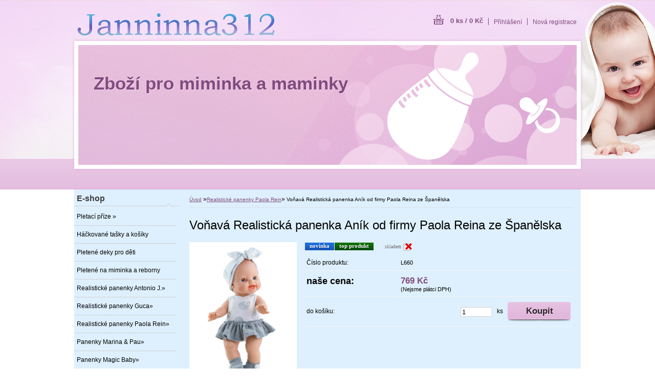

--- FILE ---
content_type: text/html; charset=utf-8
request_url: http://www.janninna312.cz/janina/eshop/42-1-Realisticke-panenky-Paola-Rein/0/5/3289-Vonava-Realisticka-panenka-Anik-od-firmy-Paola-Reina-ze-Spanelska
body_size: 13836
content:

    <!DOCTYPE html>
    <html xmlns:og="http://ogp.me/ns#" xmlns:fb="http://www.facebook.com/2008/fbml" lang="cs" class="tmpl__z03">
      <head>
          <script>
              window.cookie_preferences = getCookieSettings('cookie_preferences');
              window.cookie_statistics = getCookieSettings('cookie_statistics');
              window.cookie_marketing = getCookieSettings('cookie_marketing');

              function getCookieSettings(cookie_name) {
                  if (document.cookie.length > 0)
                  {
                      cookie_start = document.cookie.indexOf(cookie_name + "=");
                      if (cookie_start != -1)
                      {
                          cookie_start = cookie_start + cookie_name.length + 1;
                          cookie_end = document.cookie.indexOf(";", cookie_start);
                          if (cookie_end == -1)
                          {
                              cookie_end = document.cookie.length;
                          }
                          return unescape(document.cookie.substring(cookie_start, cookie_end));
                      }
                  }
                  return false;
              }
          </script>
                <title>Realistické panenky Paola Rein | Voňavá Realistická panenka Aník od firmy Paola Reina ze Španělska | Zboží pro miminka a maminky</title>
        <script type="text/javascript">var action_unavailable='action_unavailable';var id_language = 'cs';var id_country_code = 'CZ';var language_code = 'cs-CZ';var path_request = '/request.php';var type_request = 'POST';var cache_break = "2492"; var enable_console_debug = false; var enable_logging_errors = false;var administration_id_language = 'cs';var administration_id_country_code = 'CZ';</script>          <script type="text/javascript" src="//ajax.googleapis.com/ajax/libs/jquery/1.8.3/jquery.min.js"></script>
          <script type="text/javascript" src="//code.jquery.com/ui/1.12.1/jquery-ui.min.js" ></script>
                  <script src="/wa_script/js/jquery.hoverIntent.minified.js?_=2025-12-15-09-40" type="text/javascript"></script>
        <script type="text/javascript" src="/admin/jscripts/jquery.qtip.min.js?_=2025-12-15-09-40"></script>
                  <script src="/wa_script/js/jquery.selectBoxIt.min.js?_=2025-12-15-09-40" type="text/javascript"></script>
                  <script src="/wa_script/js/bs_overlay.js?_=2025-12-15-09-40" type="text/javascript"></script>
        <script src="/wa_script/js/bs_design.js?_=2025-12-15-09-40" type="text/javascript"></script>
        <script src="/admin/jscripts/wa_translation.js?_=2025-12-15-09-40" type="text/javascript"></script>
        <link rel="stylesheet" type="text/css" href="/css/jquery.selectBoxIt.wa_script.css?_=2025-12-15-09-40" media="screen, projection">
        <link rel="stylesheet" type="text/css" href="/css/jquery.qtip.lupa.css?_=2025-12-15-09-40">
                  <link rel="stylesheet" type="text/css" href="/css/font-awesome.min.css?_=2025-12-15-09-40">
        
                  <script src="/wa_script/js/jquery.colorbox-min.js?_=2025-12-15-09-40" type="text/javascript"></script>
          <link rel="stylesheet" type="text/css" href="/css/colorbox.css?_=2025-12-15-09-40">
          <script type="text/javascript">
            jQuery(document).ready(function() {
              (function() {
                function createGalleries(rel) {
                  var regex = new RegExp(rel + "\\[(\\d+)]"),
                      m, group = "g_" + rel, groupN;
                  $("a[rel*=" + rel + "]").each(function() {
                    m = regex.exec(this.getAttribute("rel"));
                    if(m) {
                      groupN = group + m[1];
                    } else {
                      groupN = group;
                    }
                    $(this).colorbox({
                      rel: groupN,
                      slideshow:true,
                       maxWidth: "85%",
                       maxHeight: "85%",
                       returnFocus: false
                    });
                  });
                }
                createGalleries("lytebox");
                createGalleries("lyteshow");
              })();
            });</script>
          <script type="text/javascript">
      function init_products_hovers()
      {
        jQuery(".product").hoverIntent({
          over: function(){
            jQuery(this).find(".icons_width_hack").animate({width: "130px"}, 300, function(){});
          } ,
          out: function(){
            jQuery(this).find(".icons_width_hack").animate({width: "10px"}, 300, function(){});
          },
          interval: 40
        });
      }
      jQuery(document).ready(function(){

        jQuery(".param select, .sorting select").selectBoxIt();

        jQuery(".productFooter").click(function()
        {
          var $product_detail_link = jQuery(this).parent().find("a:first");

          if($product_detail_link.length && $product_detail_link.attr("href"))
          {
            window.location.href = $product_detail_link.attr("href");
          }
        });
        init_products_hovers();
        
        ebar_details_visibility = {};
        ebar_details_visibility["user"] = false;
        ebar_details_visibility["basket"] = false;

        ebar_details_timer = {};
        ebar_details_timer["user"] = setTimeout(function(){},100);
        ebar_details_timer["basket"] = setTimeout(function(){},100);

        function ebar_set_show($caller)
        {
          var $box_name = $($caller).attr("id").split("_")[0];

          ebar_details_visibility["user"] = false;
          ebar_details_visibility["basket"] = false;

          ebar_details_visibility[$box_name] = true;

          resolve_ebar_set_visibility("user");
          resolve_ebar_set_visibility("basket");
        }

        function ebar_set_hide($caller)
        {
          var $box_name = $($caller).attr("id").split("_")[0];

          ebar_details_visibility[$box_name] = false;

          clearTimeout(ebar_details_timer[$box_name]);
          ebar_details_timer[$box_name] = setTimeout(function(){resolve_ebar_set_visibility($box_name);},300);
        }

        function resolve_ebar_set_visibility($box_name)
        {
          if(   ebar_details_visibility[$box_name]
             && jQuery("#"+$box_name+"_detail").is(":hidden"))
          {
            jQuery("#"+$box_name+"_detail").slideDown(300);
          }
          else if(   !ebar_details_visibility[$box_name]
                  && jQuery("#"+$box_name+"_detail").not(":hidden"))
          {
            jQuery("#"+$box_name+"_detail").slideUp(0, function() {
              $(this).css({overflow: ""});
            });
          }
        }

        
        jQuery("#user_icon").hoverIntent({
          over: function(){
            ebar_set_show(this);
            
          } ,
          out: function(){
            ebar_set_hide(this);
          },
          interval: 40
        });
        
        jQuery("#user_icon").click(function(e)
        {
          if(jQuery(e.target).attr("id") == "user_icon")
          {
            window.location.href = "http://www.janninna312.cz/janina/e-login/";
          }
        });

        jQuery("#basket_icon").click(function(e)
        {
          if(jQuery(e.target).attr("id") == "basket_icon")
          {
            window.location.href = "http://www.janninna312.cz/janina/e-basket/";
          }
        });
      
      });
    </script>        <meta http-equiv="Content-language" content="cs">
        <meta http-equiv="Content-Type" content="text/html; charset=utf-8">
        <meta name="language" content="czech">
        <meta name="keywords" content="voňavá,realistická,panenka,aník,firmy,paola,reina,španělska">
        <meta name="description" content="Roztomilá panenka Aník je od španělské firmy Paola Reina. Vlásky má jenom vyznačené na hlavičce. Má nemrkací oči a nemá řasy.  Je oblečená do bílého">
        <meta name="revisit-after" content="1 Days">
        <meta name="distribution" content="global">
        <meta name="expires" content="never">
                  <meta name="expires" content="never">
                    <link rel="previewimage" href="http://www.janninna312.cz/fotky28553/fotos/_vyr_32894663B139-A980-47FA-818B-9FB28743A686.jpeg" />
                    <link rel="canonical" href="http://www.janninna312.cz/janina/eshop/42-1-Realisticke-panenky-Paola-Rein/0/5/3289-Vonava-Realisticka-panenka-Anik-od-firmy-Paola-Reina-ze-Spanelska"/>
          <meta property="og:image" content="http://www.janninna312.cz/fotky28553/fotos/_vyrn_3289B186CA5A-FF18-447A-9221-835583E94BB8.jpeg" />
<meta property="og:image:secure_url" content="https://www.janninna312.cz/fotky28553/fotos/_vyrn_3289B186CA5A-FF18-447A-9221-835583E94BB8.jpeg" />
<meta property="og:image:type" content="image/jpeg" />
            <meta name="robots" content="index, follow">
                      <link rel="stylesheet" type="text/css" href="/css/main_b.php?t=tab&amp;v=ver2&amp;time=2025-12-15-09-40&amp;sablona=nove/z03/z03purple&amp;r=a" media="screen">
                  <link rel="stylesheet" type="text/css" href="/css/lang_dependent_css/lang_cs.css?_=2025-12-15-09-40" media="screen, projection">
                  <link rel="stylesheet" type="text/css" href="/sablony/nove/z03/z03purple/css/colors.css?_=2025-12-15-09-40" media="screen, projection">
          <link rel="stylesheet" type="text/css" href="/sablony/nove/z03/z03purple/css/user.css?_=2025-12-15-09-40" media="screen, projection">
                <!--[if IE 6]><style type="text/css">.leftmenu li {float:left; left: -1px;} .bgLupa{margin-top: -35px; margin-left: -370px;}</style><![endif]-->
      <!--[if lte IE 7]><style type="text/css">#main-menu {z-index: 100; position: absolute; float: left;width: 990px;}</style><![endif]-->
      <!--[if IE 7]><style type="text/css">.leftmenu li {position: relative; width: 100%; height: 39px;margin-bottom: -5px;}</style><![endif]-->
          <!--[if lt IE 8]>
          <link rel="Stylesheet" href="//
          www.webareal.cz/css/main_ie.php?t=tab&amp;v=&amp;r=a" type="text/css" media="screen, projection">
          <style type="text/css">
          body {behavior: url(/css/csshover.htc);}
          </style>
          <![endif]-->
              <link rel='stylesheet' type='text/css' href='/wa_script/js/styles.css?_=2025-12-15-09-40'>
        <script language='javascript' type='text/javascript' src='/wa_script/js/javascripts.js?_=2025-12-15-09-40'></script>
        <script language='javascript' type='text/javascript' src='/wa_script/js/check_tel.js?_=2025-12-15-09-40'></script>
          <script src="/assets/javascripts/buy_button.js?_=2025-12-15-09-40"></script>
            <script type="text/javascript" src="/wa_script/js/bs_user.js?_=2025-12-15-09-40"></script>
        <script type="text/javascript" src="/wa_script/js/bs_fce.js?_=2025-12-15-09-40"></script>
        <script type="text/javascript" src="/wa_script/js/bs_fixed_bar.js?_=2025-12-15-09-40"></script>
        <script type="text/javascript" src="/bohemiasoft/js/bs.js?_=2025-12-15-09-40"></script>
        <script src="/wa_script/js/jquery.number.min.js?_=2025-12-15-09-40" type="text/javascript"></script>
        <script type="text/javascript">
            BS.User.id = 28553;
            BS.User.domain = "janina";
            BS.User.is_responsive_layout = false;
            BS.User.max_search_query_length = 50;
            BS.User.max_autocomplete_words_count = 5;

            WA.Translation._autocompleter_ambiguous_query = ' Hledavý výraz je pro našeptávač příliš obecný. Zadejte prosím další znaky, slova nebo pokračujte odesláním formuláře pro vyhledávání.';
            WA.Translation._autocompleter_no_results_found = ' Nebyly nalezeny žádné produkty ani kategorie.';
            WA.Translation._error = " Chyba";
            WA.Translation._success = " Nastaveno";
            WA.Translation._warning = " Upozornění";
            WA.Translation._multiples_inc_notify = '<p class="multiples-warning"><strong>Tento produkt je možné objednat pouze v násobcích #inc#. </strong><br><small>Vámi zadaný počet kusů byl navýšen dle tohoto násobku.</small></p>';
            WA.Translation._shipping_change_selected = " Změnit...";
            WA.Translation._shipping_deliver_to_address = " Zásilka bude doručena na zvolenou adresu";

            BS.Design.template = {
              name: "z03",
              is_selected: function(name) {
                if(Array.isArray(name)) {
                  return name.indexOf(this.name) > -1;
                } else {
                  return name === this.name;
                }
              }
            };
            BS.Design.isLayout3 = false;
            BS.Design.templates = {
              TEMPLATE_ARGON: "argon",TEMPLATE_NEON: "neon",TEMPLATE_CARBON: "carbon",TEMPLATE_XENON: "xenon",TEMPLATE_AURUM: "aurum",TEMPLATE_CUPRUM: "cuprum",TEMPLATE_ERBIUM: "erbium",TEMPLATE_CADMIUM: "cadmium",TEMPLATE_BARIUM: "barium",TEMPLATE_CHROMIUM: "chromium",TEMPLATE_SILICIUM: "silicium",TEMPLATE_IRIDIUM: "iridium",TEMPLATE_INDIUM: "indium",TEMPLATE_OXYGEN: "oxygen",TEMPLATE_HELIUM: "helium",TEMPLATE_FLUOR: "fluor",TEMPLATE_FERRUM: "ferrum",TEMPLATE_TERBIUM: "terbium",TEMPLATE_URANIUM: "uranium",TEMPLATE_ZINCUM: "zincum",TEMPLATE_CERIUM: "cerium",TEMPLATE_KRYPTON: "krypton",TEMPLATE_THORIUM: "thorium",TEMPLATE_ETHERUM: "etherum",TEMPLATE_KRYPTONIT: "kryptonit",TEMPLATE_TITANIUM: "titanium",TEMPLATE_PLATINUM: "platinum"            };
        </script>
        <style type="text/css">
               <!--#site_logo{
                  width: 540px;
                  height: 80px;
                  background-image: url('/fotky28553/design_setup/images/custom_image_logo.png?cache_time=1616847493');
                  background-repeat: no-repeat;
                  
                }#header{
                    width: 974px;
                    height: 234px;
                    background-image: url('/sablony/nove/z03/z03purple/images/head_b.jpg?cache_time=1616847493');
                                                      background-repeat: no-repeat;
                    font-family: 'Arial CE', 'Helvetica CE', Arial, helvetica, sans-serif;
                    
                  }#page_background{
                     position: relative;
                     width: 1000px;
                     margin: auto;
                     background: transparent url('/sablony/nove/z03/z03purple/images/bg_body.jpg?cache_time=1616847493') no-repeat top center;
                  }#page{
                    background-image: url('/sablony/nove/z03/z03purple/images/bg_body.jpg?cache_time=1616847493');
                    background-repeat: no-repeat;
                    background-position: 50% 0px;
                    background-attachment: scroll;
                    background-color: white;
                    position: relative;
                  }#masterpage { 
          
          border: black;
          background-repeat: no-repeat;
          background-position: 0px 0px;
          
        }#aroundpage{
                  
                  background-repeat: no-repeat;
                  background-position: 0px 0px;
                  background-color: #def0fd;
                }.bgLupa{
                  padding: 0;
                  border: none;
                }

 :root { 
 }
-->
                </style>          <link rel="stylesheet" type="text/css" href="/fotky28553/design_setup/css/user_defined.css?_=1365800640" media="screen, projection">
                    <script type="text/javascript" src="/admin/jscripts/wa_dialogs.js?_=2025-12-15-09-40"></script>
                <script type="text/javascript" src="/wa_script/js/search_autocompleter.js?_=2025-12-15-09-40"></script>
                <link rel="stylesheet" type="text/css" href="/assets/vendor/magnific-popup/magnific-popup.css" />
      <script src="/assets/vendor/magnific-popup/jquery.magnific-popup.js"></script>
      <script type="text/javascript">
        BS.env = {
          decPoint: ",",
          basketFloatEnabled: false        };
      </script>
      <script type="text/javascript" src="/node_modules/select2/dist/js/select2.min.js"></script>
      <script type="text/javascript" src="/node_modules/maximize-select2-height/maximize-select2-height.min.js"></script>
      <script type="text/javascript">
        (function() {
          $.fn.select2.defaults.set("language", {
            noResults: function() {return " Nenalezeny žádné položky"},
            inputTooShort: function(o) {
              var n = o.minimum - o.input.length;
              return " Prosím zadejte #N# nebo více znaků.".replace("#N#", n);
            }
          });
          $.fn.select2.defaults.set("width", "100%")
        })();

      </script>
      <link type="text/css" rel="stylesheet" href="/node_modules/select2/dist/css/select2.min.css" />
      <script type="text/javascript" src="/wa_script/js/countdown_timer.js?_=2025-12-15-09-40"></script>
      <script type="text/javascript" src="/wa_script/js/app.js?_=2025-12-15-09-40"></script>
      <script type="text/javascript" src="/node_modules/jquery-validation/dist/jquery.validate.min.js"></script>

      
          </head>
      <body class="lang-cs not-home page-product-detail page-product-3289 basket-empty vat-payer-n alternative-currency-n" >
        <a name="topweb"></a>
        
  <div id="page"><script type="text/javascript" src="/wa_script/js/wz_tooltip.js"></script><div id="page_background">      <div class="hack-box"><!-- HACK MIN WIDTH FOR IE 5, 5.5, 6  -->
                  <div id="masterpage" ><!-- MASTER PAGE -->
              <div id="header"><div id="site_logo" class="overflow_hidden"><a href="http://www.janninna312.cz" class="wwwroot_link" aria-label="Logo"></a></div>  <!-- header titles -->
  <div id="header_titles">
    <span class="name">Zboží pro miminka a maminky&nbsp;</span>
    <span class="subname">&nbsp;</span>
    <span class="slogan">&nbsp;</span>
  </div>
  <!-- end header titles -->
  <div id="header_link_hack" class="overflow_hidden" style="width: 974px; height: 234px" ><a href="http://www.janninna312.cz" class="wwwroot_link"></a></div>          </div><!-- END HEADER -->
          
  <div id="ebar" class="" >
      <div id="ebar_left">
        <div class="img_login"><a href="/janina/e-login/" target="_self" class="elink"  title="">Přihlášení</a></div>
          <div class="img_reg"><a href="/janina/e-register" target="_self" class="elink" title="">Nová registrace</a></div>
      </div><!-- end ebar left -->

      <div id="ebar_right" ><!-- ebar right -->
        <div  id="ebar_right_content">
          <div class="img_cart">&nbsp;
            <a href="/janina/e-basket" class="elink" rel="nofollow">0 ks / 0&nbsp;Kč
            </a>
          </div>
        </div>
      </div><!-- end ebar right --></div>          <div id="aroundpage"><!-- AROUND PAGE -->
            
      <!-- LEFT BOX -->
      <div id="left-box">
              <div class="menu-typ-2" id="left_eshop">
                <p class="title_left_eshop">E-shop</p>
          
        <div id="inleft_eshop">
          <div class="leftmenu">
                <ul class="root-eshop-menu">
              <li class="sub leftmenuDef category-menu-16 category-menu-order-1 category-menu-odd">
          <a href="/janina/eshop/16-1-Pletaci-prize">Pletací příze &#187;      <!--[if IE 7]><!--></a><!--<![endif]-->
      <!--[if lte IE 6]><table><tr><td><![endif]-->
          <ul class="eshop-submenu level-2">
              <li class="leftmenuDef category-submenu-198">
          <a href="/janina/eshop/16-1-Pletaci-prize/198-2-Elen-baby-Vlna-hep">Elen baby Vlna-hep</a>        </li>

                <li class="leftmenuDef category-submenu-199">
          <a href="/janina/eshop/16-1-Pletaci-prize/199-2-Elen-baby-batik-Vlna-hep">Elen baby batik Vlna-hep</a>        </li>

                <li class="leftmenuDef category-submenu-200">
          <a href="/janina/eshop/16-1-Pletaci-prize/200-2-Bambule">Bambule </a>        </li>

                <li class="leftmenuDef category-submenu-172">
          <a href="/janina/eshop/16-1-Pletaci-prize/172-2-Tulip-Vlna-hep">Tulip -Vlna-hep</a>        </li>

                <li class="leftmenuDef category-submenu-190">
          <a href="/janina/eshop/16-1-Pletaci-prize/190-2-Start-Vlna-hep">Start Vlna-hep</a>        </li>

                <li class="leftmenuDef category-submenu-163">
          <a href="/janina/eshop/16-1-Pletaci-prize/163-2-Jeans-Vlna-hep">Jeans Vlna-hep</a>        </li>

                <li class="leftmenuDef category-submenu-173">
          <a href="/janina/eshop/16-1-Pletaci-prize/173-2-Nepal-ombre-Vlna-hep">Nepál ombré Vlna-hep</a>        </li>

                <li class="leftmenuDef category-submenu-207">
          <a href="/janina/eshop/16-1-Pletaci-prize/207-2-Happy-baby-Vlna-hep">Happy baby Vlna-hep</a>        </li>

                <li class="leftmenuDef category-submenu-208">
          <a href="/janina/eshop/16-1-Pletaci-prize/208-2-Best-socks-4-fach-100g"> Best socks 4-fach (100g)</a>        </li>

                <li class="sub leftmenuDef category-submenu-209">
          <a href="/janina/eshop/16-1-Pletaci-prize/209-2-Alize-Baby-best">Alize Baby best&#187;      <!--[if IE 7]><!--></a><!--<![endif]-->
      <!--[if lte IE 6]><table><tr><td><![endif]-->
          <ul class="eshop-submenu level-3">
              <li class="leftmenuDef category-submenu-210">
          <a href="/janina/eshop/16-1-Pletaci-prize/210-3-Alize-sorty-plus">Alize sorty plus</a>        </li>

            </ul>
      <style>
        #left-box .remove_point a::before
        {
          display: none;
        }
      </style>
          <!--[if lte IE 6]></td></tr></table></a><![endif]-->
      </a>        </li>

                <li class="leftmenuDef category-submenu-211">
          <a href="/janina/eshop/16-1-Pletaci-prize/211-2-Alize-softy-plus">Alize softy plus</a>        </li>

                <li class="leftmenuDef category-submenu-168">
          <a href="/janina/eshop/16-1-Pletaci-prize/168-2-Acorus">Acorus</a>        </li>

                <li class="leftmenuDef category-submenu-169">
          <a href="/janina/eshop/16-1-Pletaci-prize/169-2-ANGORA-LUXUS-SIMLI-BATIK">ANGORA LUXUS SIMLI BATIK</a>        </li>

                <li class="leftmenuDef category-submenu-170">
          <a href="/janina/eshop/16-1-Pletaci-prize/170-2-Camilla-Vlna-hep">Camilla Vlna-hep</a>        </li>

                <li class="leftmenuDef category-submenu-171">
          <a href="/janina/eshop/16-1-Pletaci-prize/171-2-CAMILLA-BATIK-Vlna-hep">CAMILLA BATIK - Vlna-hep</a>        </li>

                <li class="leftmenuDef category-submenu-119">
          <a href="/janina/eshop/16-1-Pletaci-prize/119-2-Sweet-baby">Sweet baby</a>        </li>

                <li class="leftmenuDef category-submenu-212">
          <a href="/janina/eshop/16-1-Pletaci-prize/212-2-Vlna-Hep-NoReK">Vlna-Hep NoReK </a>        </li>

                <li class="leftmenuDef category-submenu-80">
          <a href="/janina/eshop/16-1-Pletaci-prize/80-2-Elian-klasik-100-akrylik">Elian klasik 100%akrylik</a>        </li>

                <li class="leftmenuDef category-submenu-176">
          <a href="/janina/eshop/16-1-Pletaci-prize/176-2-Macrame-Vlna-hep">Macrame -Vlna-hep</a>        </li>

                <li class="leftmenuDef category-submenu-177">
          <a href="/janina/eshop/16-1-Pletaci-prize/177-2-BEST-SOCKS-4-FACH">BEST SOCKS 4-FACH</a>        </li>

                <li class="leftmenuDef category-submenu-179">
          <a href="/janina/eshop/16-1-Pletaci-prize/179-2-Aja">Ája</a>        </li>

                <li class="leftmenuDef category-submenu-191">
          <a href="/janina/eshop/16-1-Pletaci-prize/191-2-Merino-gold">Merino gold</a>        </li>

                <li class="leftmenuDef category-submenu-197">
          <a href="/janina/eshop/16-1-Pletaci-prize/197-2-Alize-pufy">Alize pufy</a>        </li>

                <li class="leftmenuDef category-submenu-162">
          <a href="/janina/eshop/16-1-Pletaci-prize/162-2-Madame-cotton">Madame cotton</a>        </li>

                <li class="leftmenuDef category-submenu-123">
          <a href="/janina/eshop/16-1-Pletaci-prize/123-2-LENJA-SOFT">LENJA SOFT </a>        </li>

                <li class="leftmenuDef category-submenu-118">
          <a href="/janina/eshop/16-1-Pletaci-prize/118-2-Super-Baby">Super Baby</a>        </li>

                <li class="sub leftmenuDef category-submenu-81">
          <a href="/janina/eshop/16-1-Pletaci-prize/81-2-Elian-mimi-100-akryl">Elian mimi 100%akryl&#187;      <!--[if IE 7]><!--></a><!--<![endif]-->
      <!--[if lte IE 6]><table><tr><td><![endif]-->
          <ul class="eshop-submenu level-3">
              <li class="leftmenuDef category-submenu-160">
          <a href="/janina/eshop/16-1-Pletaci-prize/160-3-Jeans">Jeans</a>        </li>

            </ul>
      <style>
        #left-box .remove_point a::before
        {
          display: none;
        }
      </style>
          <!--[if lte IE 6]></td></tr></table></a><![endif]-->
      </a>        </li>

                <li class="leftmenuDef category-submenu-165">
          <a href="/janina/eshop/16-1-Pletaci-prize/165-2-Bravo-baby">Bravo baby</a>        </li>

            </ul>
      <style>
        #left-box .remove_point a::before
        {
          display: none;
        }
      </style>
          <!--[if lte IE 6]></td></tr></table></a><![endif]-->
      </a>        </li>

                <li class="leftmenuDef category-menu-49 category-menu-order-2 category-menu-even">
          <a href="/janina/eshop/49-1-Hackovane-tasky-a-kosiky">Háčkované tašky a košíky</a>        </li>

                <li class="leftmenuDef category-menu-17 category-menu-order-3 category-menu-odd">
          <a href="/janina/eshop/17-1-Pletene-deky-pro-deti">Pletené deky pro děti</a>        </li>

                <li class="leftmenuDef category-menu-36 category-menu-order-4 category-menu-even">
          <a href="/janina/eshop/36-1-Pletene-na-miminka-a-reborny">Pletené na miminka a reborny</a>        </li>

                <li class="sub leftmenuDef category-menu-35 category-menu-order-5 category-menu-odd">
          <a href="/janina/eshop/35-1-Realisticke-panenky-Antonio-J">Realistické panenky Antonio J.&#187;      <!--[if IE 7]><!--></a><!--<![endif]-->
      <!--[if lte IE 6]><table><tr><td><![endif]-->
          <ul class="eshop-submenu level-2">
              <li class="sub leftmenuDef category-submenu-125">
          <a href="/janina/eshop/35-1-Realisticke-panenky-Antonio-J/125-2-Vyrobce-Antonio-Juan">Výrobce Antonio Juan&#187;      <!--[if IE 7]><!--></a><!--<![endif]-->
      <!--[if lte IE 6]><table><tr><td><![endif]-->
          <ul class="eshop-submenu level-3">
              <li class="leftmenuDef category-submenu-184">
          <a href="/janina/eshop/35-1-Realisticke-panenky-Antonio-J/184-3-Curaci-miminka">Čůrací miminka</a>        </li>

                <li class="sub leftmenuDef category-submenu-192">
          <a href="/janina/eshop/35-1-Realisticke-panenky-Antonio-J/192-3-Miminka-celovynilova">Miminka celovynilová&#187;      <!--[if IE 7]><!--></a><!--<![endif]-->
      <!--[if lte IE 6]><table><tr><td><![endif]-->
          <ul class="eshop-submenu level-4">
              <li class="leftmenuDef category-submenu-202">
          <a href="/janina/eshop/35-1-Realisticke-panenky-Antonio-J/202-4-Velikost-21-39-cm">Velikost 21-39 cm</a>        </li>

                <li class="leftmenuDef category-submenu-203">
          <a href="/janina/eshop/35-1-Realisticke-panenky-Antonio-J/203-4-Velikost-40-cm-50-cm">Velikost 40 cm -50 cm</a>        </li>

            </ul>
      <style>
        #left-box .remove_point a::before
        {
          display: none;
        }
      </style>
          <!--[if lte IE 6]></td></tr></table></a><![endif]-->
      </a>        </li>

                <li class="sub leftmenuDef category-submenu-201">
          <a href="/janina/eshop/35-1-Realisticke-panenky-Antonio-J/201-3-Mekke-latkove-telicko">Měkké látkové tělícko&#187;      <!--[if IE 7]><!--></a><!--<![endif]-->
      <!--[if lte IE 6]><table><tr><td><![endif]-->
          <ul class="eshop-submenu level-4">
              <li class="leftmenuDef category-submenu-204">
          <a href="/janina/eshop/35-1-Realisticke-panenky-Antonio-J/204-4-Velikost-27-37-cm">Velikost 27-37 cm</a>        </li>

                <li class="leftmenuDef category-submenu-205">
          <a href="/janina/eshop/35-1-Realisticke-panenky-Antonio-J/205-4-Velikost-40-55-cm">Velikost 40-55 cm</a>        </li>

            </ul>
      <style>
        #left-box .remove_point a::before
        {
          display: none;
        }
      </style>
          <!--[if lte IE 6]></td></tr></table></a><![endif]-->
      </a>        </li>

                <li class="leftmenuDef category-submenu-206">
          <a href="/janina/eshop/35-1-Realisticke-panenky-Antonio-J/206-3-Muj-prvni-reborn">Můj první reborn</a>        </li>

                <li class="leftmenuDef category-submenu-195">
          <a href="/janina/eshop/35-1-Realisticke-panenky-Antonio-J/195-3-Realisticke-panenky">Realistické panenky</a>        </li>

            </ul>
      <style>
        #left-box .remove_point a::before
        {
          display: none;
        }
      </style>
          <!--[if lte IE 6]></td></tr></table></a><![endif]-->
      </a>        </li>

            </ul>
      <style>
        #left-box .remove_point a::before
        {
          display: none;
        }
      </style>
          <!--[if lte IE 6]></td></tr></table></a><![endif]-->
      </a>        </li>

                <li class="sub leftmenuDef category-menu-41 category-menu-order-6 category-menu-even">
          <a href="/janina/eshop/41-1-Realisticke-panenky-Guca">Realistické panenky Guca&#187;      <!--[if IE 7]><!--></a><!--<![endif]-->
      <!--[if lte IE 6]><table><tr><td><![endif]-->
          <ul class="eshop-submenu level-2">
              <li class="leftmenuDef category-submenu-139">
          <a href="/janina/eshop/41-1-Realisticke-panenky-Guca/139-2-Realisticka-miminka">Realistická miminka</a>        </li>

                <li class="leftmenuDef category-submenu-140">
          <a href="/janina/eshop/41-1-Realisticke-panenky-Guca/140-2-Realisticke-panenky">Realistické panenky</a>        </li>

            </ul>
      <style>
        #left-box .remove_point a::before
        {
          display: none;
        }
      </style>
          <!--[if lte IE 6]></td></tr></table></a><![endif]-->
      </a>        </li>

                <li class="sub leftmenuDef category-menu-42 category-menu-order-7 category-menu-odd selected-category">
          <a href="/janina/eshop/42-1-Realisticke-panenky-Paola-Rein">Realistické panenky Paola Rein&#187;      <!--[if IE 7]><!--></a><!--<![endif]-->
      <!--[if lte IE 6]><table><tr><td><![endif]-->
          <ul class="eshop-submenu level-2">
              <li class="leftmenuDef category-submenu-141">
          <a href="/janina/eshop/42-1-Realisticke-panenky-Paola-Rein/141-2-Realisticka-miminka">Realisticka miminka</a>        </li>

                <li class="leftmenuDef category-submenu-142">
          <a href="/janina/eshop/42-1-Realisticke-panenky-Paola-Rein/142-2-Realisticke-panenky">Realisticke panenky</a>        </li>

                <li class="leftmenuDef category-submenu-143">
          <a href="/janina/eshop/42-1-Realisticke-panenky-Paola-Rein/143-2-SANTORO-LONDON-od-Paola-Reina">SANTORO LONDON od Paola Reina</a>        </li>

                <li class="leftmenuDef category-submenu-144">
          <a href="/janina/eshop/42-1-Realisticke-panenky-Paola-Rein/144-2-Kloubove-60cm-od-Paola-Reina">Kloubové (60cm) od Paola Reina</a>        </li>

            </ul>
      <style>
        #left-box .remove_point a::before
        {
          display: none;
        }
      </style>
          <!--[if lte IE 6]></td></tr></table></a><![endif]-->
      </a>        </li>

                <li class="sub leftmenuDef category-menu-48 category-menu-order-8 category-menu-even">
          <a href="/janina/eshop/48-1-Panenky-Marina-Pau">Panenky Marina &amp; Pau&#187;      <!--[if IE 7]><!--></a><!--<![endif]-->
      <!--[if lte IE 6]><table><tr><td><![endif]-->
          <ul class="eshop-submenu level-2">
              <li class="leftmenuDef category-submenu-187">
          <a href="/janina/eshop/48-1-Panenky-Marina-Pau/187-2-Miminka">Miminka</a>        </li>

                <li class="leftmenuDef category-submenu-188">
          <a href="/janina/eshop/48-1-Panenky-Marina-Pau/188-2-Panenky">Panenky</a>        </li>

                <li class="leftmenuDef category-submenu-189">
          <a href="/janina/eshop/48-1-Panenky-Marina-Pau/189-2-Doplnky">Doplňky</a>        </li>

            </ul>
      <style>
        #left-box .remove_point a::before
        {
          display: none;
        }
      </style>
          <!--[if lte IE 6]></td></tr></table></a><![endif]-->
      </a>        </li>

                <li class="sub leftmenuDef category-menu-46 category-menu-order-9 category-menu-odd">
          <a href="/janina/eshop/46-1-Panenky-Magic-Baby">Panenky Magic Baby&#187;      <!--[if IE 7]><!--></a><!--<![endif]-->
      <!--[if lte IE 6]><table><tr><td><![endif]-->
          <ul class="eshop-submenu level-2">
              <li class="leftmenuDef category-submenu-149">
          <a href="/janina/eshop/46-1-Panenky-Magic-Baby/149-2-Celovynilova-miminka">Celovynilová miminka</a>        </li>

                <li class="leftmenuDef category-submenu-150">
          <a href="/janina/eshop/46-1-Panenky-Magic-Baby/150-2-Miminka-s-mekkym-telickem">Miminka s měkkým těličkem</a>        </li>

                <li class="leftmenuDef category-submenu-151">
          <a href="/janina/eshop/46-1-Panenky-Magic-Baby/151-2-Panenky-s-tvrdym-telickem">Panenky s tvrdým tělíčkem</a>        </li>

                <li class="leftmenuDef category-submenu-152">
          <a href="/janina/eshop/46-1-Panenky-Magic-Baby/152-2-Panenky-s-mekkym-telickem">Panenky s měkkým tělíčkem</a>        </li>

                <li class="leftmenuDef category-submenu-153">
          <a href="/janina/eshop/46-1-Panenky-Magic-Baby/153-2-Sklebici-Magic-Baby">Šklebíci -Magic Baby</a>        </li>

                <li class="leftmenuDef category-submenu-154">
          <a href="/janina/eshop/46-1-Panenky-Magic-Baby/154-2-Skritci">Skřítci</a>        </li>

                <li class="leftmenuDef category-submenu-155">
          <a href="/janina/eshop/46-1-Panenky-Magic-Baby/155-2-Elfove">Elfové</a>        </li>

            </ul>
      <style>
        #left-box .remove_point a::before
        {
          display: none;
        }
      </style>
          <!--[if lte IE 6]></td></tr></table></a><![endif]-->
      </a>        </li>

                <li class="sub leftmenuDef category-menu-10 category-menu-order-10 category-menu-even">
          <a href="/janina/eshop/10-1-Rucne-pletene-zbozi">Ručně pletené zboží&#187;      <!--[if IE 7]><!--></a><!--<![endif]-->
      <!--[if lte IE 6]><table><tr><td><![endif]-->
          <ul class="eshop-submenu level-2">
              <li class="leftmenuDef category-submenu-72">
          <a href="/janina/eshop/10-1-Rucne-pletene-zbozi/72-2-Ponozky-damske">Ponožky dámské</a>        </li>

                <li class="sub leftmenuDef category-submenu-73">
          <a href="/janina/eshop/10-1-Rucne-pletene-zbozi/73-2-Detske-ponozky">Dětské ponožky&#187;      <!--[if IE 7]><!--></a><!--<![endif]-->
      <!--[if lte IE 6]><table><tr><td><![endif]-->
          <ul class="eshop-submenu level-3">
              <li class="leftmenuDef category-submenu-74">
          <a href="/janina/eshop/10-1-Rucne-pletene-zbozi/74-3-Pletene-povleceni-na-polstarky">Pletené povlečení na polštářky</a>        </li>

            </ul>
      <style>
        #left-box .remove_point a::before
        {
          display: none;
        }
      </style>
          <!--[if lte IE 6]></td></tr></table></a><![endif]-->
      </a>        </li>

                <li class="leftmenuDef category-submenu-75">
          <a href="/janina/eshop/10-1-Rucne-pletene-zbozi/75-2-Povleceni-na-postarky">Povlečení na poštářky</a>        </li>

                <li class="leftmenuDef category-submenu-76">
          <a href="/janina/eshop/10-1-Rucne-pletene-zbozi/76-2-Detske-soupravicky">Dětské soupravičky</a>        </li>

                <li class="leftmenuDef category-submenu-93">
          <a href="/janina/eshop/10-1-Rucne-pletene-zbozi/93-2-Damska-moda-bolerka-tilka">Dámská moda - bolérka ,tílka ,</a>        </li>

            </ul>
      <style>
        #left-box .remove_point a::before
        {
          display: none;
        }
      </style>
          <!--[if lte IE 6]></td></tr></table></a><![endif]-->
      </a>        </li>

                <li class="sub leftmenuDef category-menu-40 category-menu-order-11 category-menu-odd">
          <a href="/janina/eshop/40-1-Realisticke-panenky-Berjuan">Realistické panenky Berjuan&#187;      <!--[if IE 7]><!--></a><!--<![endif]-->
      <!--[if lte IE 6]><table><tr><td><![endif]-->
          <ul class="eshop-submenu level-2">
              <li class="leftmenuDef category-submenu-137">
          <a href="/janina/eshop/40-1-Realisticke-panenky-Berjuan/137-2-Panenky">Panenky</a>        </li>

                <li class="leftmenuDef category-submenu-138">
          <a href="/janina/eshop/40-1-Realisticke-panenky-Berjuan/138-2-Realicka-miminka">Realická miminka</a>        </li>

            </ul>
      <style>
        #left-box .remove_point a::before
        {
          display: none;
        }
      </style>
          <!--[if lte IE 6]></td></tr></table></a><![endif]-->
      </a>        </li>

                <li class="sub leftmenuDef category-menu-6 category-menu-order-12 category-menu-even">
          <a href="/janina/eshop/6-1-Zaclony-a-zavesy">Záclony a závěsy&#187;      <!--[if IE 7]><!--></a><!--<![endif]-->
      <!--[if lte IE 6]><table><tr><td><![endif]-->
          <ul class="eshop-submenu level-2">
              <li class="sub leftmenuDef category-submenu-23">
          <a href="/janina/eshop/6-1-Zaclony-a-zavesy/23-2-Zavesy">Závěsy&#187;      <!--[if IE 7]><!--></a><!--<![endif]-->
      <!--[if lte IE 6]><table><tr><td><![endif]-->
          <ul class="eshop-submenu level-3">
              <li class="leftmenuDef category-submenu-28">
          <a href="/janina/eshop/6-1-Zaclony-a-zavesy/28-3-Rozmer-155-x-155-cm">Rozměr 155 x 155 cm</a>        </li>

                <li class="leftmenuDef category-submenu-29">
          <a href="/janina/eshop/6-1-Zaclony-a-zavesy/29-3-rozmer-170-x-155-cm">rozměr 170 x 155 cm</a>        </li>

            </ul>
      <style>
        #left-box .remove_point a::before
        {
          display: none;
        }
      </style>
          <!--[if lte IE 6]></td></tr></table></a><![endif]-->
      </a>        </li>

                <li class="leftmenuDef category-submenu-71">
          <a href="/janina/eshop/6-1-Zaclony-a-zavesy/71-2-Zaclony">Záclony</a>        </li>

            </ul>
      <style>
        #left-box .remove_point a::before
        {
          display: none;
        }
      </style>
          <!--[if lte IE 6]></td></tr></table></a><![endif]-->
      </a>        </li>

                <li class="sub leftmenuDef category-menu-37 category-menu-order-13 category-menu-odd">
          <a href="/janina/eshop/37-1-Realisticke-panenky-Asi">Realistické panenky Asi&#187;      <!--[if IE 7]><!--></a><!--<![endif]-->
      <!--[if lte IE 6]><table><tr><td><![endif]-->
          <ul class="eshop-submenu level-2">
              <li class="sub leftmenuDef category-submenu-130">
          <a href="/janina/eshop/37-1-Realisticke-panenky-Asi/130-2-Panenky-znacky-ASI">Panenky značky ASI &#187;      <!--[if IE 7]><!--></a><!--<![endif]-->
      <!--[if lte IE 6]><table><tr><td><![endif]-->
          <ul class="eshop-submenu level-3">
              <li class="leftmenuDef category-submenu-131">
          <a href="/janina/eshop/37-1-Realisticke-panenky-Asi/131-3-Realisticke-panenky">Realisticke panenky </a>        </li>

                <li class="leftmenuDef category-submenu-132">
          <a href="/janina/eshop/37-1-Realisticke-panenky-Asi/132-3-Realisticka-miminka">Realistická miminka</a>        </li>

                <li class="leftmenuDef category-submenu-133">
          <a href="/janina/eshop/37-1-Realisticke-panenky-Asi/133-3-Oblecky">Oblečky</a>        </li>

            </ul>
      <style>
        #left-box .remove_point a::before
        {
          display: none;
        }
      </style>
          <!--[if lte IE 6]></td></tr></table></a><![endif]-->
      </a>        </li>

            </ul>
      <style>
        #left-box .remove_point a::before
        {
          display: none;
        }
      </style>
          <!--[if lte IE 6]></td></tr></table></a><![endif]-->
      </a>        </li>

                <li class="sub leftmenuDef category-menu-38 category-menu-order-14 category-menu-even">
          <a href="/janina/eshop/38-1-Realisticke-panenky-Berenguer">Realistické panenky Berenguer&#187;      <!--[if IE 7]><!--></a><!--<![endif]-->
      <!--[if lte IE 6]><table><tr><td><![endif]-->
          <ul class="eshop-submenu level-2">
              <li class="leftmenuDef category-submenu-135">
          <a href="/janina/eshop/38-1-Realisticke-panenky-Berenguer/135-2-Realisticka-miminka">Realistická miminka</a>        </li>

                <li class="leftmenuDef category-submenu-136">
          <a href="/janina/eshop/38-1-Realisticke-panenky-Berenguer/136-2-Realisticke-panenky">Realistické panenky</a>        </li>

            </ul>
      <style>
        #left-box .remove_point a::before
        {
          display: none;
        }
      </style>
          <!--[if lte IE 6]></td></tr></table></a><![endif]-->
      </a>        </li>

                <li class="leftmenuDef category-menu-45 category-menu-order-15 category-menu-odd">
          <a href="/janina/eshop/45-1-Mazlicci">Mazlíčci</a>        </li>

            </ul>
      <style>
        #left-box .remove_point a::before
        {
          display: none;
        }
      </style>
              </div>
        </div>

        
        <div id="footleft1">
                      <a href="http://www.janninna312.cz">
              ÚVODNÍ STRANA            </a>
                    </div>

            </div>
          <div>
      <br>
    </div>
      <div id="left1"><!-- left1 -->
          <p class="title_left1">Kategorie</p>
      <div id="inleft1"><!-- in left1 --><div class="leftmenu"><!-- LEFT MENU --><ul><li class="leftmenuDef category-menu-1 category-menu-order-1 category-menu-odd"><a href="/janina/1-O-nas">O nás</a></li><li class="leftmenuDef category-menu-2 category-menu-order-2 category-menu-even"><a href="/janina/2-Obchodni-podminky">Obchodní podmínky</a></li><li class="leftmenuDef category-menu-4 category-menu-order-3 category-menu-odd"><a href="/janina/4-Podnety-a-pripominky-zakazniku">Podněty a připomínky zákazníků</a></li><li class="leftmenuDef category-menu-5 category-menu-order-4 category-menu-even"><a href="/janina/5-Reklamace">Reklamace</a></li><li class="leftmenuDef category-menu-3 category-menu-order-5 category-menu-odd"><a href="/janina/3-Kontakty">Kontakty</a></li><li class="leftmenuDef category-menu-6 category-menu-order-6 category-menu-even"><a href="/janina/6-Souhlas-se-zpracovanim-dat">Souhlas se zpracováním dat</a></li></ul><!--[if lte IE 6]></td></tr></table></a><![endif]--></div><!-- in left1 (end) --></div><!-- LEFT MENU (end) -->         <div id="footleft1">
         <a href="http://www.janninna312.cz">ÚVODNÍ STRANA</a>          </div><!-- foot left1 -->
                  </div>
            <div id="left2"><!-- left2 -->
      <div id="inleft2"><!-- in left2 -->
        <div class="search"><!-- search -->
                    <form id="form_eshop_search" name="search" action="/janina/0/0/3" method="POST" enctype="multipart/form-data">
            <label for="q" class="title_left2"> Hledání</label>
                        <p>
                <input name="slovo" type="text" class="inputBox" id="q" maxlength="50" >
              
              <input type="hidden" id="source_service" value="www.webareal.cz">  
                
                              <input type="submit" class="search_submit" aria-label="search" name="search_submit" value="">
                            </p>
                          <div id="search_setup_area">
                                    <input class="eshop_search_type" id="hledatjak2" checked="checked" type="radio" name="hledatjak" value="2">
                    <label for="hledatjak2">Hledat ve zboží</label>
                    <br />
                                      <input class="eshop_search_type" id="hledatjak1"  type="radio" name="hledatjak" value="1">
                  <label for="hledatjak1">Hledat v článcích</label>

                  <script type="text/javascript">

                    function resolve_search_mode_visibility()
                    {
                      if (jQuery('form[name=search] input').is(':focus'))
                      {
                        if (jQuery('#search_setup_area').is(':hidden'))
                        {
                          jQuery('#search_setup_area').slideDown(400);
                        }
                      }
                      else
                      {
                        if (jQuery('#search_setup_area').not(':hidden'))
                        {
                          jQuery('#search_setup_area').slideUp(400);
                        }
                      }
                    }

                    $('form[name=search] input').click(function() {
                      this.focus();
                    });

                    jQuery('form[name=search] input')
                            .focus(function() {
                              resolve_search_mode_visibility();
                            })
                            .blur(function() {
                              setTimeout(function() {
                                resolve_search_mode_visibility();
                              }, 1000);
                            });

                  </script>
                  </div>          </form>
                  </div><!-- end search -->
      </div><!-- end inleft2 -->
    </div><!-- end left2 -->
          </div><!-- END LEFT BOX -->
            <div id="right-box"><!-- RIGHT BOX2 -->
              </div><!-- END RIGHT BOX -->
      

            <hr class="hide">
                        <div id="centerpage2"><!-- CENTER PAGE -->
              <div id="incenterpage2"><!-- in the center -->
                <script type="text/javascript">
  var product_information = {
    id: '3289',
    name: 'Voňavá Realistická panenka Aník od firmy Paola Reina ze Španělska',
    brand: '',
    price: '769',
    category: 'Realistické panenky Paola Rein',
    is_variant: false,
    variant_id: 0  };
</script>
        <div id="fb-root"></div>
    <script>(function(d, s, id) {
            var js, fjs = d.getElementsByTagName(s)[0];
            if (d.getElementById(id)) return;
            js = d.createElement(s); js.id = id;
            js.src = "//connect.facebook.net/ cs_CZ/all.js#xfbml=1&appId=";
            fjs.parentNode.insertBefore(js, fjs);
        }(document, 'script', 'facebook-jssdk'));</script>
      <script type="application/ld+json">
      {
        "@context": "http://schema.org",
        "@type": "Product",
                "name": "Voňavá Realistická panenka Aník od firmy Paola Reina ze Španělska",
        "description": "Roztomilá panenka Aník je od španělské firmy Paola Reina. Vlásky má jenom vyznačené na hlavičce. Má nemrkací oči a nemá",
                "image": "http://www.janninna312.cz/fotky28553/fotos/_vyr_32894663B139-A980-47FA-818B-9FB28743A686.jpeg",
                "gtin13": "",
        "mpn": "",
        "sku": "L660",
        "brand": "",

        "offers": {
            "@type": "Offer",
            "availability": "https://schema.org/OutOfStock",
            "price": "769",
"priceCurrency": "CZK",
"priceValidUntil": "2035-12-30",
            "url": "http://www.janninna312.cz/janina/eshop/42-1-Realisticke-panenky-Paola-Rein/0/5/3289-Vonava-Realisticka-panenka-Anik-od-firmy-Paola-Reina-ze-Spanelska"
        }
      }
</script>
        <script type="text/javascript" src="/wa_script/js/bs_variants.js?date=2462013"></script>
  <script type="text/javascript" src="/wa_script/js/rating_system.js"></script>
  <script type="text/javascript">
    <!--
    $(document).ready(function () {
      BS.Variants.register_events();
      BS.Variants.id_product = 3289;
    });

    function ShowImage2(name, width, height, domen) {
      window.open("/wa_script/image2.php?soub=" + name + "&domena=" + domen, "", "toolbar=no,scrollbars=yes,location=no,status=no,width=" + width + ",height=" + height + ",resizable=1,screenX=20,screenY=20");
    }
    ;
    // --></script>
  <script type="text/javascript">
    <!--
    function Kontrola() {
      if (document.theForm.autor.value == "") {
        document.theForm.autor.focus();
        BS.ui.popMessage.alert("Musíte vyplnit své jméno");
        return false;
      }
      if (document.theForm.email.value == "") {
        document.theForm.email.focus();
        BS.ui.popMessage.alert("Musíte vyplnit svůj email");
        return false;
      }
      if (document.theForm.titulek.value == "") {
        document.theForm.titulek.focus();
        BS.ui.popMessage.alert("Vyplňte název příspěvku");
        return false;
      }
      if (document.theForm.prispevek.value == "") {
        document.theForm.prispevek.focus();
        BS.ui.popMessage.alert("Zadejte text příspěvku");
        return false;
      }
      if (document.theForm.captcha.value == "") {
        document.theForm.captcha.focus();
        BS.ui.popMessage.alert("Opište bezpečnostní kód");
        return false;
      }
      if (jQuery("#captcha_image").length > 0 && jQuery("#captcha_input").val() == "") {
        jQuery("#captcha_input").focus();
        BS.ui.popMessage.alert("Opiště text z bezpečnostního obrázku");
        return false;
      }

      }

      -->
    </script>
          <script type="text/javascript" src="/wa_script/js/detail.js?date=2022-06-01"></script>
          <script type="text/javascript">
      product_price = "769";
    product_price_non_ceil =   "769.000";
    currency = "Kč";
    currency_position = "1";
    tax_subscriber = "n";
    ceny_jak = "0";
    desetiny = "0";
    dph = "";
    currency_second = "";
    currency_second_rate = "0";
    lang = "";    </script>
        <div id="wherei"><!-- wherei -->
            <p>
        <a href="//www.janninna312.cz/janina">Úvod</a>
        <span class="arrow">&#187;</span><a href="//www.janninna312.cz/janina/eshop/42-1-Realisticke-panenky-Paola-Rein">Realistické panenky Paola Rein</a><span class="arrow">&#187;</span>        <span class="active">Voňavá Realistická panenka Aník od firmy Paola Reina ze Španělska</span>
      </p>
    </div><!-- END wherei -->
    <pre></pre>
        <div class="product-detail-container in-stock-n" > <!-- MICRODATA BOX -->
              <h1>Voňavá Realistická panenka Aník od firmy Paola Reina ze Španělska</h1>
              <div class="detail-box-product" data-idn="356955970"><!--DETAIL BOX -->
                        <div class="col-l"><!-- col-l-->
                        <div class="image"><!-- image-->
                                <a href="/fotky28553/fotos/_vyr_32894663B139-A980-47FA-818B-9FB28743A686.jpeg"
                   rel="lytebox"
                   title="Voňavá Realistická panenka Aník od firmy Paola Reina ze Španělska"
                   aria-label="Voňavá Realistická panenka Aník od firmy Paola Reina ze Španělska">
                    <span class="img" id="magnify_src">
                      <img                               id="detail_src_magnifying_small"
                              src="/fotky28553/fotos/_vyr_32894663B139-A980-47FA-818B-9FB28743A686.jpeg"
                              width="200" border=0
                              alt="Voňavá Realistická panenka Aník od firmy Paola Reina ze Španělska"
                              title="Voňavá Realistická panenka Aník od firmy Paola Reina ze Španělska">
                    </span>
                                        <span class="image_foot"><img src="/sablony/nove/z03/z03purple/images/ico_magni.gif" width="21"
                                                    height="22" alt="Voňavá Realistická panenka Aník od firmy Paola Reina ze Španělska"
                                                    title="Voňavá Realistická panenka Aník od firmy Paola Reina ze Španělska"></span>
                      
                                    </a>
                            </div>
              <!-- END image-->
              <div class="break"></div>
                      </div><!-- END col-l-->
        <div class="box-spc"><!-- BOX-SPC -->
          <div class="col-r"><!-- col-r-->
                <p class="product-status">
                <span class="ico_new">novinka</span>
                    <span class="ico_top">top produkt</span>
              </p>
                  <div class="stock_no">skladem</div>
                          <div class="break"><p>&nbsp;</p></div>
                                    <div class="detail-info"><!-- detail info-->
              <form style="margin: 0pt; padding: 0pt; vertical-align: bottom;"
                    action="/janina/eshop/42-1-Realisticke-panenky-Paola-Rein/0/6/3289" method="post">
                                <table class="cart" width="100%">
                  <col>
                  <col width="9%">
                  <col width="14%">
                  <col width="14%">
                  <tbody>
                                      <tr class="before_variants product-number">
                      <td width="35%" class="product-number-text">Číslo produktu: </td>
                      <td colspan="3" width="65%" class="prices product-number-text"><span class="fleft">
                            L660</span>
                        <input type="hidden" name="number"
                               value="L660">
                      </td>
                    </tr>
                    
                          <tr class="total">
                        <td class="price-desc left">naše cena:</td>
                        <td colspan="3" class="prices">
                          <div align="left" >
                                <span class="price-vat"  content="CZK">
      <span class="price-value def_color"  content="769">
        769&nbsp;Kč      </span>
      <input type="hidden" name="nase_cena" value="769.000">
      <span class='product-no-vat-text'>(Nejsme plátci DPH)</span>    </span>
                              </div>
                        </td>
                      </tr>
                                          <tr class="product-cart-info">
                      <td colspan="4">
                            <div class="fleft product-cart-info-text"><br>do košíku:</div>
    <div class="fright textright product-cart-info-value">
                          <input value="1" name="kusy" id="kusy" maxlength="6" size="6" type="text" data-product-info='{"count_type":0,"multiples":0}' class="quantity-input"  aria-label="kusy">
                <span class="count">&nbsp;
        ks      </span>&nbsp;
                        <input type="submit"
                 id="buy_btn"
                 class="product-cart-btn buy-button-action buy-button-action-17"
                 data-id="3289"
                 data-variant-id="0"
                 name="send_submit"
                 value="Koupit"
          >
          <input type="hidden" id="buy_click" name="buy_click" value="detail">
                      <br>
                </div>
                          </td>
                    </tr>
                                    </tbody>
                </table>
                <input type="hidden" name="pageURL" value ="http://www.janninna312.cz/janina/eshop/42-1-Realisticke-panenky-Paola-Rein/0/5/3289-Vonava-Realisticka-panenka-Anik-od-firmy-Paola-Reina-ze-Spanelska">              </form>
            </div><!-- END detail info-->
            <div class="break"></div>
          </div><!-- END col-r-->
        </div><!-- END BOX-SPC -->
              </div><!-- END DETAIL BOX -->
    </div><!-- MICRODATA BOX -->
    <div class="break"></div>
        <a name="anch1"></a>
    <div class="aroundbookmark"><!-- AROUND bookmark-->
    <ul class="bookmark"><!-- BOOKMARKS-->
    <li class="selected"><a rel="nofollow" href="/janina/eshop/42-1-Realisticke-panenky-Paola-Rein/0/5/3289-Vonava-Realisticka-panenka-Anik-od-firmy-Paola-Reina-ze-Spanelska//description#anch1">Kompletní specifikace</a></li><li ><a rel="nofollow" href="/janina/eshop/42-1-Realisticke-panenky-Paola-Rein/0/5/3289-Vonava-Realisticka-panenka-Anik-od-firmy-Paola-Reina-ze-Spanelska//download#anch1">Ke stažení</a></li><li ><a rel="nofollow" href="/janina/eshop/42-1-Realisticke-panenky-Paola-Rein/0/5/3289-Vonava-Realisticka-panenka-Anik-od-firmy-Paola-Reina-ze-Spanelska//related#anch1">Související zboží (0)</a></li><li ><a rel="nofollow" href="/janina/eshop/42-1-Realisticke-panenky-Paola-Rein/0/5/3289-Vonava-Realisticka-panenka-Anik-od-firmy-Paola-Reina-ze-Spanelska//comment#anch1">Komentáře (0)</a></li>    </ul>
    <div class="part selected" id="description"><!--description-->
    <div class="spc">
    <div class="text-page">
<p>Roztomilá panenka Aník je od španělské firmy Paola Reina. Vlásky má jenom vyznačené na hlavičce. Má nemrkací oči a nemá řasy.  Je oblečená do bílého trika s obrázky ježečků a šedé sukénky. Na hlavě má uvázaný šátek ze stejné látky jako je triko. Aník je 34 cm vysoká panenka, celé tělíčko má vyrobené z kvalitního vinylu.</p>
<p>Splňuje bezpečnostní a zdravotní normy (CE). Je doporučena pro děti od 3 let. Realistické panenky a miminka od firmy Paola Reina udělají Vaší holčičce radost, protože jsou nejen jako živá, ale jsou také balena v dárkové krabici a voní po vanilce.</p>
<p></p>
<p>Dodám do týdne </p>
</div>
<div class="text-page"></div>
<p><span></span></p>    </div>
  </div><!-- END description-->
<div class="part bookmark-hide"  id="comment"><!--comment -->
    <script type="text/javascript">
<!--
function Kontrola ()
{
   if (document.theForm.autor.value == "")
   {
      document.theForm.autor.focus();
      BS.ui.popMessage.alert("Musíte vyplnit své jméno");
      return false;
   }
   if (document.theForm.email2.value == "")
   {
      document.theForm.email2.focus();
      BS.ui.popMessage.alert("Musíte vyplnit svůj email");
      return false;
   }
   if (document.theForm.titulek.value == "")
   {
      document.theForm.titulek.focus();
      BS.ui.popMessage.alert("Vyplňte název příspěvku");
      return false;
   }
   if (document.theForm.prispevek.value == "")
   {
      document.theForm.prispevek.focus();
      BS.ui.popMessage.alert("Zadejte text příspěvku");
      return false;
   }
        if(!document.theForm.comment_gdpr_accept.checked)
     {
       BS.ui.popMessage.alert(" Je nutné odsouhlasit zpracování osobních údajů");
       return false;
     }
         if(jQuery("#captcha_image").length > 0 && jQuery("#captcha_input").val() == ""){
     jQuery("#captcha_input").focus();
     BS.ui.popMessage.alert("Opiště text z bezpečnostního obrázku");
     return false;
   }
}
-->
</script>
  <a name="anch13289"></a>
  <div class="spc">
    <h4>NÁZORY A DOTAZY NÁVŠTĚVNÍKŮ</h4>
  <table width="100%" cellspacing=0 cellpadding=2 border=0 class="comments" >
  <tr ><td colspan=4 >Nebyl zatím přidán žádný názor. Přidejte svůj názor nebo dotaz jako první.  <br>
  <p class="fright"><a class="button_new_discussion wa-button" rel="nofollow" href="/janina/eshop/42-1-Realisticke-panenky-Paola-Rein/0/5/3289-Vonava-Realisticka-panenka-Anik-od-firmy-Paola-Reina-ze-Spanelska/discussion-new/3289#anch13289">
      Přidat komentář</a></p>
  </td></tr>  </table>
  </div><!--END spc -->

  </div><!-- END comment -->

    </div><!-- END AROUND bookmark , BOOKMARKS -->
                    </div><!-- end in the center -->
              <div class="clear"></div>
                         </div><!-- END CENTER PAGE -->
            <div class="clear"></div>

            
                      </div><!-- END AROUND PAGE -->

          <div id="footer" ><!-- FOOTER -->

                          <div id="footer_left">
              Vytvořeno systémem <a href="http://www.webareal.cz" target="_blank">www.webareal.cz</a>            </div>
            <div id="footer_center">
                              <a href="/janina"><img src="/sablony/nove/z03/z03purple/images/ico_home.png" border="0" alt="home"></a>
                <a href="/janina/web-map"><img src="/sablony/nove/z03/z03purple/images/ico_map.png" border="0" alt="map"></a>
                <a style="cursor: pointer" class="print-button" target="_blank" rel="nofollow"><img src="/sablony/nove/z03/z03purple/images/ico_print.png" border="0" alt="print"></a>
                <a rel="nofollow" href="#topweb"><img src="/sablony/nove/z03/z03purple/images/ico_topweb.png" border="0" alt="top"></a>
                            </div>
            <div id="footer_right" >
              &nbsp;            </div>
                        </div><!-- END FOOTER -->
                      </div><!-- END PAGE -->
        </div><!-- END HACK BOX -->
          </div>          <div id="und_footer" align="center">
              </div>
      </div>
  
  <script language="JavaScript" type="text/javascript">
$(window).ready(function() {
//	$(".loader").fadeOut("slow");
});
      function init_lupa_images()
    {
      if(jQuery('img.lupa').length)
      {
        jQuery('img.lupa, .productFooterContent').qtip(
        {
          onContentUpdate: function() { this.updateWidth(); },
          onContentLoad: function() { this.updateWidth(); },
          prerender: true,
          content: {
            text: function() {

              var $pID = '';

              if($(this).attr('rel'))
              {
                $pID = $(this).attr('rel');
              }
              else
              {
                $pID = $(this).parent().parent().find('img.lupa').attr('rel');
              }

              var $lupa_img = jQuery(".bLupa"+$pID+":first");

              if(!$lupa_img.length)
              { // pokud neni obrazek pro lupu, dame obrazek produktu
                $product_img = $(this).parent().parent().find('img.lupa:first');
                if($product_img.length)
                {
                  $lupa_img = $product_img.clone();
                }
              }
              else
              {
                $lupa_img = $lupa_img.clone()
              }

              return($lupa_img);
            }

          },
          position: {
            my: 'top left',
            target: 'mouse',
            viewport: $(window),
            adjust: {
              x: 15,  y: 15
            }
          },
          style: {
            classes: 'ui-tooltip-white ui-tooltip-shadow ui-tooltip-rounded',
            tip: {
               corner: false
            }
          },
          show: {
            solo: true,
            delay: 200
          },
          hide: {
            fixed: true
          }
        });
      }
    }
    $(document).ready(function() {
  $("#listaA a").click(function(){changeList();});
  $("#listaB a").click(function(){changeList();});
  if(typeof(init_lupa_images) === 'function')
  {
    init_lupa_images();
  }

  function changeList()
  {
    var className = $("#listaA").attr('class');
    if(className == 'selected')
    {
      $("#listaA").removeClass('selected');
      $("#listaB").addClass('selected');
      $("#boxMojeID, #mojeid_tab").show();
      $("#boxNorm").hide();
    }
    else
    {
      $("#listaA").addClass('selected');
      $("#listaB").removeClass('selected');
      $("#boxNorm").show();
      $("#boxMojeID, #mojeid_tab").hide();
   }
  }
  $(".print-button").click(function(e)
  {
    window.print();
    e.preventDefault();
    return false;
  })
});
</script>
  <span class="hide">YTRmN2Ew</span></div><script src="/wa_script/js/wa_url_translator.js?d=1" type="text/javascript"></script>    <script>
      var cart_local = {
        notInStock: "Požadované množství bohužel není na skladě.",
        notBoughtMin: " Tento produkt je nutné objednat v minimálním množství:",
        quantity: " Mn.",
        removeItem: " Odstranit"
      };
    </script>
    <script src="/wa_script/js/add_basket_fce.js?d=9&_= 2025-12-15-09-40" type="text/javascript"></script>    <script type="text/javascript">
        variant_general = 0;
    </script>
	    <script type="text/javascript">
      WA.Google_analytics = {
        activated: false
      };
    </script>
      <div id="top_loading_container" class="top_loading_containers" style="z-index: 99998;position: fixed; top: 0px; left: 0px; width: 100%;">
      <div id="top_loading_bar" class="top_loading_bars" style="height: 100%; width: 0;"></div>
    </div>
    </body>
</html>
